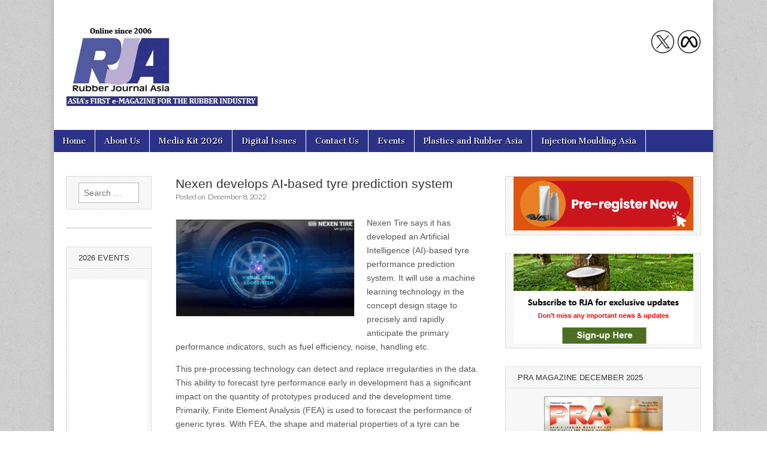

--- FILE ---
content_type: text/html; charset=UTF-8
request_url: https://rubberjournalasia.com/nexen-develops-ai-based-tyre-prediction-system/
body_size: 73553
content:
<!DOCTYPE html>
<html lang="en-US">
<head>
	
<!-- Google Tag Manager -->
<script>(function(w,d,s,l,i){w[l]=w[l]||[];w[l].push({'gtm.start':
new Date().getTime(),event:'gtm.js'});var f=d.getElementsByTagName(s)[0],
j=d.createElement(s),dl=l!='dataLayer'?'&l='+l:'';j.async=true;j.src=
'https://www.googletagmanager.com/gtm.js?id='+i+dl;f.parentNode.insertBefore(j,f);
})(window,document,'script','dataLayer','GTM-NBTBXVK');</script>
<!-- End Google Tag Manager -->	

<!-- Google tag (gtag.js) -->
<script async src="https://www.googletagmanager.com/gtag/js?id=G-1FV39DY5CW"></script>
<script>
  window.dataLayer = window.dataLayer || [];
  function gtag(){dataLayer.push(arguments);}
  gtag('js', new Date());

  gtag('config', 'G-1FV39DY5CW');
</script>	

<script type="text/javascript">

  var _gaq = _gaq || [];
  _gaq.push(['_setAccount', 'UA-34900352-1']);
  _gaq.push(['_trackPageview']);

  (function() {
    var ga = document.createElement('script'); ga.type = 'text/javascript'; ga.async = true;
    ga.src = ('https:' == document.location.protocol ? 'https://ssl' : 'http://www') + '.google-analytics.com/ga.js';
    var s = document.getElementsByTagName('script')[0]; s.parentNode.insertBefore(ga, s);
  })();

</script>

	<meta charset="UTF-8" />
	<meta name="viewport" content="width=device-width, initial-scale=1.0" />
	<link rel="profile" href="https://gmpg.org/xfn/11" />
	<link rel="pingback" href="https://rubberjournalasia.com/xmlrpc.php" />
	<meta name='robots' content='index, follow, max-image-preview:large, max-snippet:-1, max-video-preview:-1' />

<!-- Google Tag Manager for WordPress by gtm4wp.com -->
<script data-cfasync="false" data-pagespeed-no-defer>
	var gtm4wp_datalayer_name = "dataLayer";
	var dataLayer = dataLayer || [];
</script>
<!-- End Google Tag Manager for WordPress by gtm4wp.com -->
	<!-- This site is optimized with the Yoast SEO plugin v25.3.1 - https://yoast.com/wordpress/plugins/seo/ -->
	<title>Nexen develops AI-based tyre prediction system</title>
	<meta name="description" content="Nexen Tire says it has developed an Artificial Intelligence (AI)-based tyre performance prediction system. It will use a machine learning" />
	<link rel="canonical" href="https://rubberjournalasia.com/nexen-develops-ai-based-tyre-prediction-system/" />
	<meta property="og:locale" content="en_US" />
	<meta property="og:type" content="article" />
	<meta property="og:title" content="Nexen develops AI-based tyre prediction system" />
	<meta property="og:description" content="Nexen Tire says it has developed an Artificial Intelligence (AI)-based tyre performance prediction system. It will use a machine learning" />
	<meta property="og:url" content="https://rubberjournalasia.com/nexen-develops-ai-based-tyre-prediction-system/" />
	<meta property="og:site_name" content="Rubber Journal Asia -News on Rubber machinery , Manufacturers , Rubber chemical producers and Rubber processors" />
	<meta property="article:published_time" content="2022-12-08T08:25:08+00:00" />
	<meta property="article:modified_time" content="2022-12-08T08:25:53+00:00" />
	<meta property="og:image" content="https://rubberjournalasia.com/wp-content/uploads/2022/12/Nexen-Tire.jpg" />
	<meta name="author" content="admin" />
	<meta name="twitter:card" content="summary_large_image" />
	<meta name="twitter:creator" content="@RJA_online" />
	<meta name="twitter:site" content="@RJA_online" />
	<meta name="twitter:label1" content="Written by" />
	<meta name="twitter:data1" content="admin" />
	<meta name="twitter:label2" content="Est. reading time" />
	<meta name="twitter:data2" content="1 minute" />
	<script type="application/ld+json" class="yoast-schema-graph">{"@context":"https://schema.org","@graph":[{"@type":"WebPage","@id":"https://rubberjournalasia.com/nexen-develops-ai-based-tyre-prediction-system/","url":"https://rubberjournalasia.com/nexen-develops-ai-based-tyre-prediction-system/","name":"Nexen develops AI-based tyre prediction system","isPartOf":{"@id":"https://rubberjournalasia.com/#website"},"primaryImageOfPage":{"@id":"https://rubberjournalasia.com/nexen-develops-ai-based-tyre-prediction-system/#primaryimage"},"image":{"@id":"https://rubberjournalasia.com/nexen-develops-ai-based-tyre-prediction-system/#primaryimage"},"thumbnailUrl":"https://rubberjournalasia.com/wp-content/uploads/2022/12/Nexen-Tire.jpg","datePublished":"2022-12-08T08:25:08+00:00","dateModified":"2022-12-08T08:25:53+00:00","author":{"@id":"https://rubberjournalasia.com/#/schema/person/e8d75699d997a95fd2ec4144741044fd"},"description":"Nexen Tire says it has developed an Artificial Intelligence (AI)-based tyre performance prediction system. It will use a machine learning","breadcrumb":{"@id":"https://rubberjournalasia.com/nexen-develops-ai-based-tyre-prediction-system/#breadcrumb"},"inLanguage":"en-US","potentialAction":[{"@type":"ReadAction","target":["https://rubberjournalasia.com/nexen-develops-ai-based-tyre-prediction-system/"]}]},{"@type":"ImageObject","inLanguage":"en-US","@id":"https://rubberjournalasia.com/nexen-develops-ai-based-tyre-prediction-system/#primaryimage","url":"https://rubberjournalasia.com/wp-content/uploads/2022/12/Nexen-Tire.jpg","contentUrl":"https://rubberjournalasia.com/wp-content/uploads/2022/12/Nexen-Tire.jpg","width":369,"height":200},{"@type":"BreadcrumbList","@id":"https://rubberjournalasia.com/nexen-develops-ai-based-tyre-prediction-system/#breadcrumb","itemListElement":[{"@type":"ListItem","position":1,"name":"Home","item":"https://rubberjournalasia.com/"},{"@type":"ListItem","position":2,"name":"Nexen develops AI-based tyre prediction system"}]},{"@type":"WebSite","@id":"https://rubberjournalasia.com/#website","url":"https://rubberjournalasia.com/","name":"Rubber Journal Asia -News on Rubber machinery , Manufacturers , Rubber chemical producers and Rubber processors","description":"Asia&#039;s First E-Magazine for the Rubber Industry","potentialAction":[{"@type":"SearchAction","target":{"@type":"EntryPoint","urlTemplate":"https://rubberjournalasia.com/?s={search_term_string}"},"query-input":{"@type":"PropertyValueSpecification","valueRequired":true,"valueName":"search_term_string"}}],"inLanguage":"en-US"},{"@type":"Person","@id":"https://rubberjournalasia.com/#/schema/person/e8d75699d997a95fd2ec4144741044fd","name":"admin","url":"https://rubberjournalasia.com/author/admin/"}]}</script>
	<!-- / Yoast SEO plugin. -->


<link rel='dns-prefetch' href='//fonts.googleapis.com' />
<link rel="alternate" type="application/rss+xml" title="Rubber Journal Asia -News on  Rubber machinery ,  Manufacturers ,  Rubber chemical producers and  Rubber processors &raquo; Feed" href="https://rubberjournalasia.com/feed/" />
<link rel="alternate" type="application/rss+xml" title="Rubber Journal Asia -News on  Rubber machinery ,  Manufacturers ,  Rubber chemical producers and  Rubber processors &raquo; Comments Feed" href="https://rubberjournalasia.com/comments/feed/" />
<link rel="alternate" type="application/rss+xml" title="Rubber Journal Asia -News on  Rubber machinery ,  Manufacturers ,  Rubber chemical producers and  Rubber processors &raquo; Nexen develops AI-based tyre prediction system Comments Feed" href="https://rubberjournalasia.com/nexen-develops-ai-based-tyre-prediction-system/feed/" />
<script type="text/javascript">
/* <![CDATA[ */
window._wpemojiSettings = {"baseUrl":"https:\/\/s.w.org\/images\/core\/emoji\/15.0.3\/72x72\/","ext":".png","svgUrl":"https:\/\/s.w.org\/images\/core\/emoji\/15.0.3\/svg\/","svgExt":".svg","source":{"concatemoji":"https:\/\/rubberjournalasia.com\/wp-includes\/js\/wp-emoji-release.min.js?ver=4b4cfc8ebad79e089784c0d54223e06e"}};
/*! This file is auto-generated */
!function(i,n){var o,s,e;function c(e){try{var t={supportTests:e,timestamp:(new Date).valueOf()};sessionStorage.setItem(o,JSON.stringify(t))}catch(e){}}function p(e,t,n){e.clearRect(0,0,e.canvas.width,e.canvas.height),e.fillText(t,0,0);var t=new Uint32Array(e.getImageData(0,0,e.canvas.width,e.canvas.height).data),r=(e.clearRect(0,0,e.canvas.width,e.canvas.height),e.fillText(n,0,0),new Uint32Array(e.getImageData(0,0,e.canvas.width,e.canvas.height).data));return t.every(function(e,t){return e===r[t]})}function u(e,t,n){switch(t){case"flag":return n(e,"\ud83c\udff3\ufe0f\u200d\u26a7\ufe0f","\ud83c\udff3\ufe0f\u200b\u26a7\ufe0f")?!1:!n(e,"\ud83c\uddfa\ud83c\uddf3","\ud83c\uddfa\u200b\ud83c\uddf3")&&!n(e,"\ud83c\udff4\udb40\udc67\udb40\udc62\udb40\udc65\udb40\udc6e\udb40\udc67\udb40\udc7f","\ud83c\udff4\u200b\udb40\udc67\u200b\udb40\udc62\u200b\udb40\udc65\u200b\udb40\udc6e\u200b\udb40\udc67\u200b\udb40\udc7f");case"emoji":return!n(e,"\ud83d\udc26\u200d\u2b1b","\ud83d\udc26\u200b\u2b1b")}return!1}function f(e,t,n){var r="undefined"!=typeof WorkerGlobalScope&&self instanceof WorkerGlobalScope?new OffscreenCanvas(300,150):i.createElement("canvas"),a=r.getContext("2d",{willReadFrequently:!0}),o=(a.textBaseline="top",a.font="600 32px Arial",{});return e.forEach(function(e){o[e]=t(a,e,n)}),o}function t(e){var t=i.createElement("script");t.src=e,t.defer=!0,i.head.appendChild(t)}"undefined"!=typeof Promise&&(o="wpEmojiSettingsSupports",s=["flag","emoji"],n.supports={everything:!0,everythingExceptFlag:!0},e=new Promise(function(e){i.addEventListener("DOMContentLoaded",e,{once:!0})}),new Promise(function(t){var n=function(){try{var e=JSON.parse(sessionStorage.getItem(o));if("object"==typeof e&&"number"==typeof e.timestamp&&(new Date).valueOf()<e.timestamp+604800&&"object"==typeof e.supportTests)return e.supportTests}catch(e){}return null}();if(!n){if("undefined"!=typeof Worker&&"undefined"!=typeof OffscreenCanvas&&"undefined"!=typeof URL&&URL.createObjectURL&&"undefined"!=typeof Blob)try{var e="postMessage("+f.toString()+"("+[JSON.stringify(s),u.toString(),p.toString()].join(",")+"));",r=new Blob([e],{type:"text/javascript"}),a=new Worker(URL.createObjectURL(r),{name:"wpTestEmojiSupports"});return void(a.onmessage=function(e){c(n=e.data),a.terminate(),t(n)})}catch(e){}c(n=f(s,u,p))}t(n)}).then(function(e){for(var t in e)n.supports[t]=e[t],n.supports.everything=n.supports.everything&&n.supports[t],"flag"!==t&&(n.supports.everythingExceptFlag=n.supports.everythingExceptFlag&&n.supports[t]);n.supports.everythingExceptFlag=n.supports.everythingExceptFlag&&!n.supports.flag,n.DOMReady=!1,n.readyCallback=function(){n.DOMReady=!0}}).then(function(){return e}).then(function(){var e;n.supports.everything||(n.readyCallback(),(e=n.source||{}).concatemoji?t(e.concatemoji):e.wpemoji&&e.twemoji&&(t(e.twemoji),t(e.wpemoji)))}))}((window,document),window._wpemojiSettings);
/* ]]> */
</script>
<style id='wp-emoji-styles-inline-css' type='text/css'>

	img.wp-smiley, img.emoji {
		display: inline !important;
		border: none !important;
		box-shadow: none !important;
		height: 1em !important;
		width: 1em !important;
		margin: 0 0.07em !important;
		vertical-align: -0.1em !important;
		background: none !important;
		padding: 0 !important;
	}
</style>
<link rel='stylesheet' id='wp-block-library-css' href='https://rubberjournalasia.com/wp-includes/css/dist/block-library/style.min.css?ver=4b4cfc8ebad79e089784c0d54223e06e' type='text/css' media='all' />
<style id='classic-theme-styles-inline-css' type='text/css'>
/*! This file is auto-generated */
.wp-block-button__link{color:#fff;background-color:#32373c;border-radius:9999px;box-shadow:none;text-decoration:none;padding:calc(.667em + 2px) calc(1.333em + 2px);font-size:1.125em}.wp-block-file__button{background:#32373c;color:#fff;text-decoration:none}
</style>
<style id='global-styles-inline-css' type='text/css'>
:root{--wp--preset--aspect-ratio--square: 1;--wp--preset--aspect-ratio--4-3: 4/3;--wp--preset--aspect-ratio--3-4: 3/4;--wp--preset--aspect-ratio--3-2: 3/2;--wp--preset--aspect-ratio--2-3: 2/3;--wp--preset--aspect-ratio--16-9: 16/9;--wp--preset--aspect-ratio--9-16: 9/16;--wp--preset--color--black: #000000;--wp--preset--color--cyan-bluish-gray: #abb8c3;--wp--preset--color--white: #ffffff;--wp--preset--color--pale-pink: #f78da7;--wp--preset--color--vivid-red: #cf2e2e;--wp--preset--color--luminous-vivid-orange: #ff6900;--wp--preset--color--luminous-vivid-amber: #fcb900;--wp--preset--color--light-green-cyan: #7bdcb5;--wp--preset--color--vivid-green-cyan: #00d084;--wp--preset--color--pale-cyan-blue: #8ed1fc;--wp--preset--color--vivid-cyan-blue: #0693e3;--wp--preset--color--vivid-purple: #9b51e0;--wp--preset--gradient--vivid-cyan-blue-to-vivid-purple: linear-gradient(135deg,rgba(6,147,227,1) 0%,rgb(155,81,224) 100%);--wp--preset--gradient--light-green-cyan-to-vivid-green-cyan: linear-gradient(135deg,rgb(122,220,180) 0%,rgb(0,208,130) 100%);--wp--preset--gradient--luminous-vivid-amber-to-luminous-vivid-orange: linear-gradient(135deg,rgba(252,185,0,1) 0%,rgba(255,105,0,1) 100%);--wp--preset--gradient--luminous-vivid-orange-to-vivid-red: linear-gradient(135deg,rgba(255,105,0,1) 0%,rgb(207,46,46) 100%);--wp--preset--gradient--very-light-gray-to-cyan-bluish-gray: linear-gradient(135deg,rgb(238,238,238) 0%,rgb(169,184,195) 100%);--wp--preset--gradient--cool-to-warm-spectrum: linear-gradient(135deg,rgb(74,234,220) 0%,rgb(151,120,209) 20%,rgb(207,42,186) 40%,rgb(238,44,130) 60%,rgb(251,105,98) 80%,rgb(254,248,76) 100%);--wp--preset--gradient--blush-light-purple: linear-gradient(135deg,rgb(255,206,236) 0%,rgb(152,150,240) 100%);--wp--preset--gradient--blush-bordeaux: linear-gradient(135deg,rgb(254,205,165) 0%,rgb(254,45,45) 50%,rgb(107,0,62) 100%);--wp--preset--gradient--luminous-dusk: linear-gradient(135deg,rgb(255,203,112) 0%,rgb(199,81,192) 50%,rgb(65,88,208) 100%);--wp--preset--gradient--pale-ocean: linear-gradient(135deg,rgb(255,245,203) 0%,rgb(182,227,212) 50%,rgb(51,167,181) 100%);--wp--preset--gradient--electric-grass: linear-gradient(135deg,rgb(202,248,128) 0%,rgb(113,206,126) 100%);--wp--preset--gradient--midnight: linear-gradient(135deg,rgb(2,3,129) 0%,rgb(40,116,252) 100%);--wp--preset--font-size--small: 13px;--wp--preset--font-size--medium: 20px;--wp--preset--font-size--large: 36px;--wp--preset--font-size--x-large: 42px;--wp--preset--spacing--20: 0.44rem;--wp--preset--spacing--30: 0.67rem;--wp--preset--spacing--40: 1rem;--wp--preset--spacing--50: 1.5rem;--wp--preset--spacing--60: 2.25rem;--wp--preset--spacing--70: 3.38rem;--wp--preset--spacing--80: 5.06rem;--wp--preset--shadow--natural: 6px 6px 9px rgba(0, 0, 0, 0.2);--wp--preset--shadow--deep: 12px 12px 50px rgba(0, 0, 0, 0.4);--wp--preset--shadow--sharp: 6px 6px 0px rgba(0, 0, 0, 0.2);--wp--preset--shadow--outlined: 6px 6px 0px -3px rgba(255, 255, 255, 1), 6px 6px rgba(0, 0, 0, 1);--wp--preset--shadow--crisp: 6px 6px 0px rgba(0, 0, 0, 1);}:where(.is-layout-flex){gap: 0.5em;}:where(.is-layout-grid){gap: 0.5em;}body .is-layout-flex{display: flex;}.is-layout-flex{flex-wrap: wrap;align-items: center;}.is-layout-flex > :is(*, div){margin: 0;}body .is-layout-grid{display: grid;}.is-layout-grid > :is(*, div){margin: 0;}:where(.wp-block-columns.is-layout-flex){gap: 2em;}:where(.wp-block-columns.is-layout-grid){gap: 2em;}:where(.wp-block-post-template.is-layout-flex){gap: 1.25em;}:where(.wp-block-post-template.is-layout-grid){gap: 1.25em;}.has-black-color{color: var(--wp--preset--color--black) !important;}.has-cyan-bluish-gray-color{color: var(--wp--preset--color--cyan-bluish-gray) !important;}.has-white-color{color: var(--wp--preset--color--white) !important;}.has-pale-pink-color{color: var(--wp--preset--color--pale-pink) !important;}.has-vivid-red-color{color: var(--wp--preset--color--vivid-red) !important;}.has-luminous-vivid-orange-color{color: var(--wp--preset--color--luminous-vivid-orange) !important;}.has-luminous-vivid-amber-color{color: var(--wp--preset--color--luminous-vivid-amber) !important;}.has-light-green-cyan-color{color: var(--wp--preset--color--light-green-cyan) !important;}.has-vivid-green-cyan-color{color: var(--wp--preset--color--vivid-green-cyan) !important;}.has-pale-cyan-blue-color{color: var(--wp--preset--color--pale-cyan-blue) !important;}.has-vivid-cyan-blue-color{color: var(--wp--preset--color--vivid-cyan-blue) !important;}.has-vivid-purple-color{color: var(--wp--preset--color--vivid-purple) !important;}.has-black-background-color{background-color: var(--wp--preset--color--black) !important;}.has-cyan-bluish-gray-background-color{background-color: var(--wp--preset--color--cyan-bluish-gray) !important;}.has-white-background-color{background-color: var(--wp--preset--color--white) !important;}.has-pale-pink-background-color{background-color: var(--wp--preset--color--pale-pink) !important;}.has-vivid-red-background-color{background-color: var(--wp--preset--color--vivid-red) !important;}.has-luminous-vivid-orange-background-color{background-color: var(--wp--preset--color--luminous-vivid-orange) !important;}.has-luminous-vivid-amber-background-color{background-color: var(--wp--preset--color--luminous-vivid-amber) !important;}.has-light-green-cyan-background-color{background-color: var(--wp--preset--color--light-green-cyan) !important;}.has-vivid-green-cyan-background-color{background-color: var(--wp--preset--color--vivid-green-cyan) !important;}.has-pale-cyan-blue-background-color{background-color: var(--wp--preset--color--pale-cyan-blue) !important;}.has-vivid-cyan-blue-background-color{background-color: var(--wp--preset--color--vivid-cyan-blue) !important;}.has-vivid-purple-background-color{background-color: var(--wp--preset--color--vivid-purple) !important;}.has-black-border-color{border-color: var(--wp--preset--color--black) !important;}.has-cyan-bluish-gray-border-color{border-color: var(--wp--preset--color--cyan-bluish-gray) !important;}.has-white-border-color{border-color: var(--wp--preset--color--white) !important;}.has-pale-pink-border-color{border-color: var(--wp--preset--color--pale-pink) !important;}.has-vivid-red-border-color{border-color: var(--wp--preset--color--vivid-red) !important;}.has-luminous-vivid-orange-border-color{border-color: var(--wp--preset--color--luminous-vivid-orange) !important;}.has-luminous-vivid-amber-border-color{border-color: var(--wp--preset--color--luminous-vivid-amber) !important;}.has-light-green-cyan-border-color{border-color: var(--wp--preset--color--light-green-cyan) !important;}.has-vivid-green-cyan-border-color{border-color: var(--wp--preset--color--vivid-green-cyan) !important;}.has-pale-cyan-blue-border-color{border-color: var(--wp--preset--color--pale-cyan-blue) !important;}.has-vivid-cyan-blue-border-color{border-color: var(--wp--preset--color--vivid-cyan-blue) !important;}.has-vivid-purple-border-color{border-color: var(--wp--preset--color--vivid-purple) !important;}.has-vivid-cyan-blue-to-vivid-purple-gradient-background{background: var(--wp--preset--gradient--vivid-cyan-blue-to-vivid-purple) !important;}.has-light-green-cyan-to-vivid-green-cyan-gradient-background{background: var(--wp--preset--gradient--light-green-cyan-to-vivid-green-cyan) !important;}.has-luminous-vivid-amber-to-luminous-vivid-orange-gradient-background{background: var(--wp--preset--gradient--luminous-vivid-amber-to-luminous-vivid-orange) !important;}.has-luminous-vivid-orange-to-vivid-red-gradient-background{background: var(--wp--preset--gradient--luminous-vivid-orange-to-vivid-red) !important;}.has-very-light-gray-to-cyan-bluish-gray-gradient-background{background: var(--wp--preset--gradient--very-light-gray-to-cyan-bluish-gray) !important;}.has-cool-to-warm-spectrum-gradient-background{background: var(--wp--preset--gradient--cool-to-warm-spectrum) !important;}.has-blush-light-purple-gradient-background{background: var(--wp--preset--gradient--blush-light-purple) !important;}.has-blush-bordeaux-gradient-background{background: var(--wp--preset--gradient--blush-bordeaux) !important;}.has-luminous-dusk-gradient-background{background: var(--wp--preset--gradient--luminous-dusk) !important;}.has-pale-ocean-gradient-background{background: var(--wp--preset--gradient--pale-ocean) !important;}.has-electric-grass-gradient-background{background: var(--wp--preset--gradient--electric-grass) !important;}.has-midnight-gradient-background{background: var(--wp--preset--gradient--midnight) !important;}.has-small-font-size{font-size: var(--wp--preset--font-size--small) !important;}.has-medium-font-size{font-size: var(--wp--preset--font-size--medium) !important;}.has-large-font-size{font-size: var(--wp--preset--font-size--large) !important;}.has-x-large-font-size{font-size: var(--wp--preset--font-size--x-large) !important;}
:where(.wp-block-post-template.is-layout-flex){gap: 1.25em;}:where(.wp-block-post-template.is-layout-grid){gap: 1.25em;}
:where(.wp-block-columns.is-layout-flex){gap: 2em;}:where(.wp-block-columns.is-layout-grid){gap: 2em;}
:root :where(.wp-block-pullquote){font-size: 1.5em;line-height: 1.6;}
</style>
<link rel='stylesheet' id='google_fonts-css' href='//fonts.googleapis.com/css?family=Cantata+One|Lato:300,700' type='text/css' media='all' />
<link rel='stylesheet' id='theme_stylesheet-css' href='https://rubberjournalasia.com/wp-content/themes/magazine-basic/style.css?ver=4b4cfc8ebad79e089784c0d54223e06e' type='text/css' media='all' />
<link rel='stylesheet' id='font_awesome-css' href='https://rubberjournalasia.com/wp-content/themes/magazine-basic/library/css/font-awesome.css?ver=4.7.0' type='text/css' media='all' />
<script type="text/javascript" src="https://rubberjournalasia.com/wp-includes/js/jquery/jquery.min.js?ver=3.7.1" id="jquery-core-js"></script>
<script type="text/javascript" src="https://rubberjournalasia.com/wp-includes/js/jquery/jquery-migrate.min.js?ver=3.4.1" id="jquery-migrate-js"></script>
<link rel="https://api.w.org/" href="https://rubberjournalasia.com/wp-json/" /><link rel="alternate" title="JSON" type="application/json" href="https://rubberjournalasia.com/wp-json/wp/v2/posts/35046" /><link rel="EditURI" type="application/rsd+xml" title="RSD" href="https://rubberjournalasia.com/xmlrpc.php?rsd" />

<link rel='shortlink' href='https://rubberjournalasia.com/?p=35046' />
<link rel="alternate" title="oEmbed (JSON)" type="application/json+oembed" href="https://rubberjournalasia.com/wp-json/oembed/1.0/embed?url=https%3A%2F%2Frubberjournalasia.com%2Fnexen-develops-ai-based-tyre-prediction-system%2F" />
<link rel="alternate" title="oEmbed (XML)" type="text/xml+oembed" href="https://rubberjournalasia.com/wp-json/oembed/1.0/embed?url=https%3A%2F%2Frubberjournalasia.com%2Fnexen-develops-ai-based-tyre-prediction-system%2F&#038;format=xml" />
<!-- start Simple Custom CSS and JS -->
<script type="text/javascript">
/* Default comment here */ 

	  
 function myFunction(x) {
  if (x.matches) { // If media query matches
	window.onscroll = function(){
		var pos = window.pageYOffset;
		
		if(pos > 50){
				document.getElementById("drop-down-search").style.position = "fixed!important";
				document.getElementById("drop-down-search").style.display = "block!important";
				document.getElementById("drop-down-search").style.margin-top = "45px!important";
				document.getElementById("drop-down-search").style.width = "100%!important";
				document.getElementById("drop-down-search").style.z-index = "999!important";


				document.getElementById("mobile-menu").style.position = "fixed!important";
				document.getElementById("mobile-menu").style.z-index = "999!important";
		} else {
			document.getElementById("drop-down-search").style.display = "none!important";
		}    
	}
  }
	
}
  


var x = window.matchMedia("(max-width: 600px)")
myFunction(x) // Call listener function at run time
x.addListener(myFunction) // Attach listener function on state changes





</script>
<!-- end Simple Custom CSS and JS -->

<!-- Google Tag Manager for WordPress by gtm4wp.com -->
<!-- GTM Container placement set to footer -->
<script data-cfasync="false" data-pagespeed-no-defer>
	var dataLayer_content = {"pagePostType":"post","pagePostType2":"single-post","pageCategory":["technology"],"pageAttributes":["ai","nexen-tire"],"pagePostAuthor":"admin"};
	dataLayer.push( dataLayer_content );
</script>
<script data-cfasync="false" data-pagespeed-no-defer>
(function(w,d,s,l,i){w[l]=w[l]||[];w[l].push({'gtm.start':
new Date().getTime(),event:'gtm.js'});var f=d.getElementsByTagName(s)[0],
j=d.createElement(s),dl=l!='dataLayer'?'&l='+l:'';j.async=true;j.src=
'//www.googletagmanager.com/gtm.js?id='+i+dl;f.parentNode.insertBefore(j,f);
})(window,document,'script','dataLayer','GTM-5XCH2GB');
</script>
<!-- End Google Tag Manager for WordPress by gtm4wp.com --><style>
#site-title a,#site-description{color:#333 !important}
#page{background-color:#ffffff}
.entry-meta a,.entry-content a,.widget a{color:#3D97C2}
</style>
	<style type="text/css" id="custom-background-css">
body.custom-background { background-image: url("https://rubberjournalasia.com/wp-content/themes/magazine-basic/library/images/solid.png"); background-position: left top; background-size: auto; background-repeat: repeat; background-attachment: scroll; }
</style>
	<link rel="icon" href="https://rubberjournalasia.com/wp-content/uploads/2021/04/cropped-favicon-32x32.png" sizes="32x32" />
<link rel="icon" href="https://rubberjournalasia.com/wp-content/uploads/2021/04/cropped-favicon-192x192.png" sizes="192x192" />
<link rel="apple-touch-icon" href="https://rubberjournalasia.com/wp-content/uploads/2021/04/cropped-favicon-180x180.png" />
<meta name="msapplication-TileImage" content="https://rubberjournalasia.com/wp-content/uploads/2021/04/cropped-favicon-270x270.png" />
		<style type="text/css" id="wp-custom-css">
			/* .smooth_slider .smooth_nav a.smooth_slider_nav {
    padding: 2px 6px!important;
    margin: 3px!important;
    border: 1px solid #ccc!important;
    text-align: center!important;
    text-decoration: none!important;
    font-weight: normal!important;
    display: inline-block!important;
} */


.entry-title {
    font-size: 1.5em!important;
 
}

.menus {
    background: #2b3288!important;
}

@media only screen and (max-width: 600px) {
  #drop-down-search {
 
    display: block!important;
		margin-top:45px!important;
		position:fixed;
		width:100%!important;
		z-index:99!important;
		
}
	#mobile-menu {
		position:fixed;
		z-index:990!important;
	}
	
	.title-logo-wrapper.fl {
    margin-top: 80px;
	}
}		</style>
		<style id="sccss">/* Enter Your Custom CSS Here */
.visible-767{display: none;}

.contactform {width: 21.6em;}
.contactform input:not([type="submit"]) {width: 100%;}

#text-31 .textwidget {
    padding: 0px !important;
}
#text-31.widget, #text-50.widget {
    background: none;
	  border: none;
	  margin-top: 0px !important;
	  margin-bottom: 10px !important;
}

.smooth_slideri {background: #fff!important;}

.badge {
    width: 20%;
    position: relative;
    left: -140px;
    bottom: 21px;
}

.vcard .fn {
    display: none !important;
}

#text-44 {display:none;}
#text-42 {display:block;}

#text-45 {display:none;}
#text-29 {display:block;}

.page-id-31146 .entry-title {
    display: none !important;
}

#media_image-2 > img {border: 1px solid #999999;}
.header-widget {padding-bottom: 0px!important;}
.social-header {float:right; margin-bottom: 70px;}
.comment-respond {display: none;}

.grid {
    max-width: 1100px !important;
}

h1, h2, h3, h4, h5, h6 {
    font-family: Arial,Helvetica,sans-serif;
    font-weight: 400;
}

.post-category a {
    display: none;
}

.entry-title {
    font-size: 1.6em;
    margin: 0;
    line-height: 1.2;
}

.menus {
    background: #2B3288;
}

#site-description {display: none;}

ul {
    list-style-type: none;
}

.widget ul {
    padding: 0 20px 0 20px;
}

.more-link, #posts-pagination a, .form-submit input[type="submit"], .comment-reply-link {
    background: #2B3288;
}

#text-29 .textwidget {padding: 5px;}

#smooth_slider_1 {margin-bottom: 15px;}

#footer {
    background: #2B3288;
}

.copyright span.fr {
    display: none;
}

#text-43 {display: none;}
.contacts-mobile  {display: none;}
.visible-in-mobile  {display: none;}

.leaderboard-ad {width: 728px; height: 90px;}

#adbanner {display: none!important;}

@media (max-width: 767px){
	#text-31, #text-50, #text-47 {display: none;}
	.visible-767 {display: block!important;}
	body > div:nth-child(1) > div > a > img {
		width: 400px!important;
    height: 90px!important;
		margin: auto;
		display: block;
	}
	
	/*ADSENSE Hide in mobile*/
	#text-49 {display: none!important;}
	
	#adbanner {display: block;}
	
}

@media (max-width: 600px) {
	.social-header {float:left; margin-bottom: 0px;}
	#text-42 {display:none;}
  #text-44 {display:block;}
	
  #text-29 {display:none;}
  #text-45 {display:block;}	
	.leaderboard-ad  {width: 97%; height: auto;}
}

@media (max-width: 483px){
	#footer {height: auto;}
}


@media (max-width: 480px) {
	
	#text-27 {display: block;}
	#text-43 {display: block;}
	
	.header-widget {
    padding: 10px 20px;
    }
	.header-group {
    margin-bottom: 0px;
    }
	.page-id-6 .contacts-main {display: block;}
	.contacts-main {display: none;}
	.contacts-mobile {display: block;}
	.invisible-in-mobile {display: none;}	
	.visible-in-mobile {display: block;}
	#text-42 {display:none;}
  #text-44 {display:block;}	
	
  #text-29 {display:none;}
  #text-45 {display:block;}		
	.leaderboard-ad  {width: 97%; height: auto;}
}

@media only screen and (max-width: 433px){
	.badge {
position: absolute;
    left: 222px;
    bottom: 95px;
}
}

@media only screen and (max-width: 359px){
	.badge {
		left: 212px;
    bottom: 95px;
}
}</style>
	
</head>




<body data-rsssl=1 class="post-template-default single single-post postid-35046 single-format-standard custom-background">
	
<!-- Google Tag Manager (noscript) -->
<noscript><iframe src="https://www.googletagmanager.com/ns.html?id=GTM-NBTBXVK"
height="0" width="0" style="display:none;visibility:hidden"></iframe></noscript>
<!-- End Google Tag Manager (noscript) -->	
<!--
<div style="background-color: transparent; padding-top: 10px; margin-bottom: 20px;">
<div class="leaderboard-ad" style="margin: 0 auto;">
  <a  href="https://barwell.com/products/eco-nx-smart-preformers/" target="_blank" rel="sponsored">
    <img src="https://rubberjournalasia.com/wp-content/uploads/2022/01/Barwell_jan18-2022.gif" onclick="_gaq.push(['_trackEvent', 'Banner Ads', 'Common', 'Barwell leaderboard ad']);" alt="Barwell leaderboard" title="Barwell leaderboard" style="width: 100%; height: 100px;"/>
  </a>
</div>
</div>
-->
	
	<div id="page" class="grid  ">	
		
		<header id="header" class="row" role="banner">
			<div class="c12">
				<div id="mobile-menu">
					<a href="#" class="left-menu"><i class="fa fa-reorder"></i></a>
					<a href="#"><i class="fa fa-search"></i></a>
				</div>
				<div id="drop-down-search"><form role="search" method="get" class="search-form" action="https://rubberjournalasia.com/">
				<label>
					<span class="screen-reader-text">Search for:</span>
					<input type="search" class="search-field" placeholder="Search &hellip;" value="" name="s" />
				</label>
				<input type="submit" class="search-submit" value="Search" />
			</form></div>

								<div class="title-logo-wrapper fl">
											<a href="https://rubberjournalasia.com" title="Rubber Journal Asia -News on  Rubber machinery ,  Manufacturers ,  Rubber chemical producers and  Rubber processors" id="site-logo"  rel="home"><img src="https://rubberjournalasia.com/wp-content/uploads/2017/01/RJA-LOGO.jpg" alt="Rubber Journal Asia -News on  Rubber machinery ,  Manufacturers ,  Rubber chemical producers and  Rubber processors" /></a>

										<div class="header-group">
												<div id="site-title" class="remove"><a href="https://rubberjournalasia.com" title="Rubber Journal Asia -News on  Rubber machinery ,  Manufacturers ,  Rubber chemical producers and  Rubber processors" rel="home">Rubber Journal Asia -News on  Rubber machinery ,  Manufacturers ,  Rubber chemical producers and  Rubber processors</a></div>
						<div id="site-description">Asia&#039;s First E-Magazine for the Rubber Industry</div>					</div>
				</div>

									<div id="header-widgets" class="fl">
						<aside id="custom_html-2" class="widget_text header-widget widget_custom_html"><div class="textwidget custom-html-widget"><div class="social-header" style="margin-top:20px;">
<a href="https://twitter.com/RJA_online" target="_blank" rel="noopener"> <img src="https://rubberjournalasia.com/wp-content/uploads/2024/02/twitter.png" title="Visit us on Twitter" alt="RJA Twitter" style="width: 40px; height: 40px;"/></a>
<a href="https://www.facebook.com/rubberjournal.asia/" target="_blank" rel="noopener"> <img src="https://rubberjournalasia.com/wp-content/uploads/2024/02/meta.png" title="Visit us on Meta" alt="RJA Meta" style="width: 40px; height: 40px;"/></a>
</div>								
		</div></aside><aside id="custom_html-3" class="widget_text header-widget widget_custom_html"><div class="textwidget custom-html-widget"><!-- <a href="https://rubberjournalasia.com/" target="_blank" rel="nofollow noopener"><img src="https://rubberjournalasia.com/wp-content/uploads/2025/12/banner_RJA.jpg"  onclick="_gaq.push(['_trackEvent', 'Banner Ads', 'Common',']);" border="1"  class="header-468" width="500" height="71"  alt="Holiday ad " title="Holiday ad" style="border:1px solid #899599; margin-top:2px; margin-bottom:5px; float:left;"/></a> --></div></aside>					</div>
					
				<div id="nav-wrapper">
					<div class="nav-content">
						<nav id="site-navigation" class="menus clearfix" role="navigation">
							<h3 class="screen-reader-text">Main menu</h3>
							<a class="screen-reader-text" href="#primary" title="Skip to content">Skip to content</a>
							<div id="main-menu" class="menu-sections-container"><ul id="menu-sections" class="menu"><li id="menu-item-5550" class="menu-item menu-item-type-custom menu-item-object-custom menu-item-home menu-item-5550"><a href="https://rubberjournalasia.com/">Home</a>
<li id="menu-item-37802" class="menu-item menu-item-type-post_type menu-item-object-page menu-item-37802"><a href="https://rubberjournalasia.com/about-us2/">About Us</a>
<li id="menu-item-33833" class="menu-item menu-item-type-post_type menu-item-object-page menu-item-33833"><a href="https://rubberjournalasia.com/media-kit-2026/">Media Kit 2026</a>
<li id="menu-item-37807" class="menu-item menu-item-type-post_type menu-item-object-page menu-item-37807"><a href="https://rubberjournalasia.com/digital-issues2/">Digital Issues</a>
<li id="menu-item-5678" class="menu-item menu-item-type-post_type menu-item-object-page menu-item-5678"><a href="https://rubberjournalasia.com/contact-us-rja-asias-first-e-magazine-for-the-rubber-industry/">Contact Us</a>
<li id="menu-item-37794" class="menu-item menu-item-type-post_type menu-item-object-page menu-item-37794"><a href="https://rubberjournalasia.com/events2/">Events</a>
<li id="menu-item-5556" class="menu-item menu-item-type-custom menu-item-object-custom menu-item-5556"><a href="http://www.plasticsandrubberasia.com/">Plastics and Rubber Asia</a>
<li id="menu-item-5557" class="menu-item menu-item-type-custom menu-item-object-custom menu-item-5557"><a href="http://plasticsandrubberasia.com/IMA.html">Injection Moulding Asia</a>
</ul></div>						</nav><!-- #site-navigation -->

											</div>
				</div>

			</div><!-- .c12 -->
		</header><!-- #header.row -->

		<div id="main" class="row">
	<div id="primary" class="c6 push2" role="main">
			<article id="post-35046" class="post-35046 post type-post status-publish format-standard hentry category-technology tag-ai tag-nexen-tire">

	    <header>
                <div class="post-category"><a href="https://rubberjournalasia.com/category/technology/" rel="category tag">Technology</a></div>
            <h1 class="entry-title">Nexen develops AI-based tyre prediction system</h1>
    <div class="entry-meta">
        Posted on <span class="vcard author"><span class="fn"><a href="https://rubberjournalasia.com/author/admin/" title="Posts by admin" rel="author">admin</a></span></span>&nbsp;<time class="published" datetime="2022-12-08">December 8, 2022</time>&nbsp;&nbsp;    </div>
</header>

	    <div class="entry-content">
		    <p class="font8"><img fetchpriority="high" decoding="async" class="alignleft wp-image-35047" src="https://rubberjournalasia.com/wp-content/uploads/2022/12/Nexen-Tire.jpg" alt="" width="299" height="170" /></p>
<p>Nexen Tire says it has developed an Artificial Intelligence (AI)-based tyre performance prediction system. It will use a machine learning technology in the concept design stage to precisely and rapidly anticipate the primary performance indicators, such as fuel efficiency, noise, handling etc.</p>
<p>This pre-processing technology can detect and replace irregularities in the data. This ability to forecast tyre performance early in development has a significant impact on the quantity of prototypes produced and the development time. Primarily, Finite Element Analysis (FEA) is used to forecast the performance of generic tyres. With FEA, the shape and material properties of a tyre can be modelled as a virtual 3D tyre and the mechanical properties of a product can be confirmed through numerical calculation. FEA takes a long time to calculate figures, therefore developers quickly analyse performance at the concept design stage, which is inefficient.</p>
<p>Nexen adds it has been consistently working on establishing a virtual product development system. With the newly developed tyre performance prediction system using AI, this will allow faster and more accurate tyre design and performance improvement during the pre-production process.</p>
<p>&#8220;We aim to finalise the development of the virtual bran loop system, a tyre development system based on our own virtual design technology and apply it to OE goods,&#8221; said Seong Rae Kim, Research of the Nexen univerCITY, Nexen&#8217;s central R&amp;D Institute.</p>
<p>He adds, &#8220;Through combined industry-academic research, we intend to increase talent training and R&amp;D skills.&#8221;</p>
<p>Professor Seoung Bum Kim of Korea University and Professor Ki Chun Lee of Hanyang University collaborated on the newly created tyre performance prediction system using AI.</p>
<div style="visibility: hidden; position: absolute; margin-top: -100px;"><a href="https://twitter.com/RJA_online">RJA Twitter</a><br />
<a href="https://rubberjournalasia.com/">Home</a><br />
<img decoding="async" src="https://rubberjournalasia.com/wp-content/uploads/2017/01/RJA-LOGO.jpg" alt=" Rubber Journal Asia" /></div>
	    </div><!-- .entry-content -->

	        <footer class="entry">
	    <p class="tags">Tags: <a href="https://rubberjournalasia.com/tag/ai/" rel="tag">AI</a> <a href="https://rubberjournalasia.com/tag/nexen-tire/" rel="tag">nexen tire</a></p>	</footer><!-- .entry -->
	
	</article><!-- #post-35046 -->
			<div id="posts-pagination">
				<h3 class="screen-reader-text">Post navigation</h3>
				<div class="previous fl"><a href="https://rubberjournalasia.com/pirelli-opens-digital-solutions-centre-in-italy/" rel="prev">&larr; Pirelli opens digital solutions centre in Italy</a></div>
				<div class="next fr"><a href="https://rubberjournalasia.com/continental-acquires-3rd-conveyor-belt-specialist-in-sweden/" rel="next">Continental acquires 3rd conveyor belt specialist in Sweden &rarr;</a></div>
			</div><!-- #posts-pagination -->

			
<div id="comments" class="comments-area">

	
	
	
</div><!-- #comments .comments-area -->
			</div><!-- #primary -->

	<div id="secondary" class="c2 pull6" role="complementary">
		<aside id="search-2" class="widget widget_search"><form role="search" method="get" class="search-form" action="https://rubberjournalasia.com/">
				<label>
					<span class="screen-reader-text">Search for:</span>
					<input type="search" class="search-field" placeholder="Search &hellip;" value="" name="s" />
				</label>
				<input type="submit" class="search-submit" value="Search" />
			</form></aside><aside id="text-44" class="widget widget_text"><h3 class="widget-title">Automotive</h3>			<div class="textwidget"><div id="sideposts-3" class="side-widget widget_sideposts">
<ul>
<li class="spli"><span class="sideposts-title"><a href="https://rubberjournalasia.com/bridgestone-launches-55-recycled-material-tyre/">Bridgestone launches 55% recycled material tyre</a></span><br />
<img loading="lazy" decoding="async" class="alignleft" title="ZC Rubber features latest tyres for EVs" src="https://rubberjournalasia.com/wp-content/uploads/2024/09/Bridgestone.jpg" alt="ZC Rubber features latest tyres for EVs" width="75" height="51" />Bridgestone has introduced Potenza Sport, the company’s&#8230;</li>
<li class="spli"><span class="sideposts-title"><a href="https://rubberjournalasia.com/zc-rubber-features-latest-tyres-for-evs/">ZC Rubber features latest tyres for EVs</a></span><br />
<img loading="lazy" decoding="async" class="alignleft" title="ZC Rubber features latest tyres for EVs" src="https://rubberjournalasia.com/wp-content/uploads/2024/06/ZC-Rubber.jpg" alt="ZC Rubber features latest tyres for EVs" width="75" height="51" />Chinese tyre firm ZC Rubber says it is poised to make a&#8230;</li>
<li class="spli"><span class="sideposts-title"><a href="https://rubberjournalasia.com/hyundai-motor-and-kia-develop-snow-chain-tyre-technology/">Hyundai Motor and Kia develop snow-chain tyre technology</a></span><br />
<img loading="lazy" decoding="async" class="alignleft" title="Marangoni claims Ringtread tyre with Class A energy savings" src="https://rubberjournalasia.com/wp-content/uploads/2023/12/snow-chain-tyre-technology.jpg" alt="Hyundai Motor and Kia develop snow-chain tyre technology" width="75" height="51" />Hyundai Motor Company and Kia Corporation have unveiled&#8230;</li>
<li class="spli"><span class="sideposts-title"><a href="https://rubberjournalasia.com/bridgestone-to-launch-battlax-hypersport-s23-motorcycle-tyres-in-2024/">Bridgestone to launch Battlax Hypersport S23 motorcycle tyres in 2024</a></span><br />
<img loading="lazy" decoding="async" class="alignleft" title="Marangoni claims Ringtread tyre with Class A energy savings" src="https://rubberjournalasia.com/wp-content/uploads/2023/10/tire-1-160x166.jpg" alt="Bridgestone to launch Battlax Hypersport S23 motorcycle tyres in 2024" width="75" height="51" />Tyre maker Bridgestone Corporation recently announced that the launch&#8230;</li>
<li class="spli"><span class="sideposts-title"><a href="https://rubberjournalasia.com/goodyears-cobra-all-seasons-tyre-with-soybean-tread/">Goodyear’s Cobra all-seasons tyre with soybean tread</a></span><br />
<img loading="lazy" decoding="async" class="alignleft" title="Marangoni claims Ringtread tyre with Class A energy savings" src="https://rubberjournalasia.com/wp-content/uploads/2023/08/tyres.jpg" alt="Goodyear’s Cobra all-seasons tyre with soybean tread" width="75" height="51" />US-based tyre maker Goodyear Tire &amp; Rubber Company has introduced the Cooper Cobra Instinct&#8230;</li>
<li class="spli"><span class="sideposts-title"><a href="https://rubberjournalasia.com/marangoni-claims-ringtread-tyre-with-class-a-energy-savings/">Marangoni claims Ringtread tyre with Class A energy savings</a></span><br />
<img loading="lazy" decoding="async" class="alignleft" title="Marangoni claims Ringtread tyre with Class A energy savings" src="https://rubberjournalasia.com/wp-content/uploads/2023/06/tyre.jpg" alt="Marangoni claims Ringtread tyre with Class A energy savings" width="75" height="51" />Tyre maker Marangoni says that it has manufactured a Ringtread tyre&#8230;</li>
<li class="spli"><span class="sideposts-title"><a href="https://rubberjournalasia.com/goodyear-introduces-real-time-tyre-intelligence-at-le-mans/">Goodyear introduces real-time tyre intelligence at Le Mans</a></span><br />
<img loading="lazy" decoding="async" class="alignleft" title="Goodyear introduces real-time tyre intelligence at Le Mans" src="https://rubberjournalasia.com/wp-content/uploads/2023/06/Garage-56.jpg" alt="Bridgestone Turanza EV tyre for EVs makes its debut" width="75" height="51" />Goodyear Tire &amp; Rubber Company has introduced racing tyres with the first real-time&#8230;</li>
</ul>
</div>
</div>
		</aside><aside id="text-49" class="widget widget_text">			<div class="textwidget"></div>
		</aside><aside id="text-29" class="widget widget_text"><h3 class="widget-title">2026 Events</h3>			<div class="textwidget"><marquee bgcolor="#ffffff" scrollamount="2" direction="up" loop="true" style="font-size:8pt; font-family: Verdana" width="130" height="300"> <center> <font color="#003366"><br/><br/>


<strong>2026 Events</strong>
<br/><br/>

<strong>21-23 January 2026</strong><br/>Automotive World<br/>Tokyo Big Sight, Japan<br/><a href="https://www.automotiveworld.jp/tokyo/en-gb.html" target="_blank" rel="noopener">www.automotiveworld.jp</a><br/>
<br/><br/>

<strong>5-7 February 2026</strong><br/>ACMA Automechanika<br/>New Delhi, India<br/><a href="https://acma-automechanika-newdelhi.in.messefrankfurt.com/newdelhi/en.html" target="_blank" rel="noopener">www.acma-automechanika-newdelhi</a><br/>
<br/><br/>

<strong>2-5 March 2026</strong><br/>Tires & Rubber<br/>Moscow, Russia<br/><a href="https://www.rubber-expo.ru/en/" target="_blank" rel="noopener">www.rubber-expo.ru</a><br/>
<br/><br/>

<strong>3-5 March 2026</strong><br/>Tire Technology Expo<br/>Hannover, Germany<br/><a href="https://www.tiretechnology-expo.com/en/" target="_blank" rel="noopener">www.tiretechnology-expo.com</a><br/>
<br/><br/>

<strong>7-10 April 2026</strong><br/>India Rubber Expo (IRE)<br/>New Delhi, India<br/><a href="https://www.indiarubberexpo.in/" target="_blank" rel="noopener">www.indiarubberexpo.in</a><br/>
<br/><br/>

<strong>20-24 April 2026</strong><br/>Hannover Messe<br/>Hannover, Germany<br/><a href="https://www.hannovermesse.de/en/" target="_blank" rel="noopener">www.hannovermesse.de</a><br/>
<br/><br/>

<strong>21-24 April 2026</strong><br/>Chinaplas<br/>Shanghai, China<br/><a href="https://www.chinaplasonline.com/" target="_blank" rel="noopener">www.chinaplasonline.com</a><br/>
<br/><br/>

<strong>24 April – 3 May 2026</strong><br/>Auto China 2026 Beijing International Automotive Exhibition<br/>Beijing, China <br/><a href="https://www.adsale.com.hk/AutoChina/AUTO/idx/eng" target="_blank" rel="noopener">www.adsale.com.hk</a><br/>
<br/><br/>

<strong>13-15 May 2026</strong><br/>Tyrexpo Asia<br/>BITEC, Thailand <br/><a href="http://tyrexpoasia.com/" target="_blank" rel="noopener">www.tyrexpoasia.com</a><br/>
<br/><br/>

<strong>13-16 May 2026</strong><br/>Plastics & Rubber Thailand<br/>BITEC, Bangkok, Thailand <br/><a href="https://www.plasticsrubberthailand.com/2026/en/index.asp" target="_blank" rel="noopener">www.plasticsrubberthailand.com</a><br/>
<br/><br/>

<strong>20-22 May 2026</strong><br/>INAPA 2026<br/>JIExpo Kemayoran, Jakarta, Indonesia<br/><a href="https://inapa-exhibition.net/" target="_blank" rel="noopener">www.inapa-exhibition.net</a><br/>
<br/><br/>

<strong>20-22 May 2026</strong><br/>BusTruck Southeast Asia 2026<br/>Jakarta International Expo (JIExpo), Indonesia<br/><a href="https://www.iibt-exhibition.net/" target="_blank" rel="noopener">www.iibt-exhibition.net</a><br/>
<br/><br/>

<strong>20-22 May 2026</strong><br/>Tyre & Rubber Indonesia<br/>JIExpo Kemayoran, Jakarta, Indonesia<br/><a href="https://www.tyre-indonesia.net/" target="_blank" rel="noopener">www.tyre-indonesia.net</a><br/>
<br/><br/>

<strong>5-7 June 2026</strong><br/>Truck, Trailer & Tyre Expo<br/>Gandhinagar, India<br/><a href="http://trucktrailerntyreexpo.com/" target="_blank" rel="noopener">www.trucktrailerntyreexpo.com</a><br/>
<br/><br/>

<strong>9-11 June 2026</strong><br/>The Tire Cologne<br/>Cologne, Germany<br/><a href="https://www.thetire-cologne.com/" target="_blank" rel="noopener">www.thetire-cologne.com</a><br/>
<br/><br/>

<strong>10-12 June 2026</strong><br/>Rubber & Tyre Vietnam Expo<br/>Rubber & Tyre Vietnam Expo<br/><a href="https://www.rubber-tyre.com.vn/" target="_blank" rel="noopener">www.rubber-tyre.com.vn</a><br/>
<br/><br/>

<strong>17-20 June 2026</strong><br/>Automotive Manufacturing<br/>BITEC, Bangkok<br/><a href="https://www.automanexpo.com/" target="_blank" rel="noopener">www.automanexpo.com</a><br/>
<br/><br/>

<strong>8-11 July, 2026</strong><br/>China International Tire & Wheel (Qingdao) Exhibition<br/>Qingdao, China<br/><a href="http://en.tyrexpoasia.cn/" target="_blank" rel="noopener">www.en.tyrexpoasia.cn</a><br/>
<br/><br/>

<strong>23-25 July 2026</strong><br/>Auto Parts & Vehicles Expo Philippines (APVE)<br/>World Trade Center Metro Manila, Philippines<br/><a href="https://www.apvexpo.com/" target="_blank" rel="noopener">www.apvexpo.com</a><br/>
<br/><br/>

<strong>2-4 September 2026</strong><br/>China International Tire Expo<br/>Shanghai, China<br/><a href="http://www.citexpo.com.cn/en/" target="_blank" rel="noopener">www.citexpo.com.cn</a><br/>
<br/><br/>

<strong>8-10 September 2026</strong><br/>International Rubber Glove Conference & Exhibition (IRGCE)<br/>Kuala Lumpur Convention Centre, Malaysia<br/><a href="https://irgce.com.my/" target="_blank" rel="noopener">www.irgce.com.my</a><br/>
<br/><br/>

<strong>15-17 September 2026</strong><br/>RubberTech China<br/>Shanghai New International Expo Centre<br/><a href="http://en.rubbertech-expo.com/" target="_blank" rel="noopener">www.en.rubbertech-expo.com</a><br/>
<br/><br/>

<strong>25-27 November 2025</strong><br/>Automotive World Nagoya<br/>Aichi Sky Expo, Japan<br/><a href="https://www.automotiveworld-nagoya.jp/en-gb.html?co=ml0928_l_en" target="_blank" rel="noopener">www.automotiveworld-nagoya.jp</a><br/>
<br/><br/>

<strong>27-29 October 2026</strong><br/>Automotive World China (AWC)<br/>Shenzhen World Exhibition & Convention Center<br/><a href="https://www.automotiveworld.cn/" target="_blank" rel="noopener">www.automotiveworld.cn</a><br/>
<br/><br/>

<strong>27-30 November, 2026</strong><br/>Auto Tech 2026<br/>Guangzhou, China<br/><a href="https://china-autotech.com/" target="_blank" rel="noopener">www.china-autotech.com</a><br/>
<br/><br/>

<strong>2-5 December 2026</strong><br/>Automechanika Shanghai<br/>Shanghai, China<br/><a href="https://automechanika-shanghai.hk.messefrankfurt.com/shanghai/en.html" target="_blank" rel="noopener">www.automechanika-shanghai.hk</a><br/>
<br/><br/>

</font></center></marquee>
<br/></div>
		</aside><aside id="nav_menu-4" class="widget widget_nav_menu"><h3 class="widget-title">Categories</h3><div class="menu-categories-container"><ul id="menu-categories" class="menu"><li id="menu-item-5578" class="menu-item menu-item-type-taxonomy menu-item-object-category menu-item-5578"><a href="https://rubberjournalasia.com/category/top-news/">Top News</a></li>
<li id="menu-item-5582" class="menu-item menu-item-type-taxonomy menu-item-object-category menu-item-5582"><a href="https://rubberjournalasia.com/category/industry-news/">Industry News</a></li>
<li id="menu-item-5575" class="menu-item menu-item-type-taxonomy menu-item-object-category menu-item-5575"><a href="https://rubberjournalasia.com/category/investments/">Investments</a></li>
<li id="menu-item-5576" class="menu-item menu-item-type-taxonomy menu-item-object-category current-post-ancestor current-menu-parent current-post-parent menu-item-5576"><a href="https://rubberjournalasia.com/category/technology/">Technology</a></li>
<li id="menu-item-5574" class="menu-item menu-item-type-taxonomy menu-item-object-category menu-item-5574"><a href="https://rubberjournalasia.com/category/pan-asia/">Pan-Asia</a></li>
<li id="menu-item-5577" class="menu-item menu-item-type-taxonomy menu-item-object-category menu-item-5577"><a href="https://rubberjournalasia.com/category/world-news/">World News</a></li>
<li id="menu-item-35393" class="menu-item menu-item-type-taxonomy menu-item-object-category menu-item-35393"><a href="https://rubberjournalasia.com/category/sponsored/">Sponsored</a></li>
</ul></div></aside><aside id="archives-3" class="widget widget_archive"><h3 class="widget-title">Archives</h3>		<label class="screen-reader-text" for="archives-dropdown-3">Archives</label>
		<select id="archives-dropdown-3" name="archive-dropdown">
			
			<option value="">Select Month</option>
				<option value='https://rubberjournalasia.com/2026/01/'> January 2026 </option>
	<option value='https://rubberjournalasia.com/2025/12/'> December 2025 </option>
	<option value='https://rubberjournalasia.com/2025/11/'> November 2025 </option>
	<option value='https://rubberjournalasia.com/2025/10/'> October 2025 </option>
	<option value='https://rubberjournalasia.com/2025/09/'> September 2025 </option>
	<option value='https://rubberjournalasia.com/2025/08/'> August 2025 </option>
	<option value='https://rubberjournalasia.com/2025/07/'> July 2025 </option>
	<option value='https://rubberjournalasia.com/2025/06/'> June 2025 </option>
	<option value='https://rubberjournalasia.com/2025/05/'> May 2025 </option>
	<option value='https://rubberjournalasia.com/2025/04/'> April 2025 </option>
	<option value='https://rubberjournalasia.com/2025/03/'> March 2025 </option>
	<option value='https://rubberjournalasia.com/2025/02/'> February 2025 </option>
	<option value='https://rubberjournalasia.com/2025/01/'> January 2025 </option>
	<option value='https://rubberjournalasia.com/2024/12/'> December 2024 </option>
	<option value='https://rubberjournalasia.com/2024/11/'> November 2024 </option>
	<option value='https://rubberjournalasia.com/2024/10/'> October 2024 </option>
	<option value='https://rubberjournalasia.com/2024/09/'> September 2024 </option>
	<option value='https://rubberjournalasia.com/2024/08/'> August 2024 </option>
	<option value='https://rubberjournalasia.com/2024/07/'> July 2024 </option>
	<option value='https://rubberjournalasia.com/2024/06/'> June 2024 </option>
	<option value='https://rubberjournalasia.com/2024/05/'> May 2024 </option>
	<option value='https://rubberjournalasia.com/2024/04/'> April 2024 </option>
	<option value='https://rubberjournalasia.com/2024/03/'> March 2024 </option>
	<option value='https://rubberjournalasia.com/2024/02/'> February 2024 </option>
	<option value='https://rubberjournalasia.com/2024/01/'> January 2024 </option>
	<option value='https://rubberjournalasia.com/2023/12/'> December 2023 </option>
	<option value='https://rubberjournalasia.com/2023/11/'> November 2023 </option>
	<option value='https://rubberjournalasia.com/2023/10/'> October 2023 </option>
	<option value='https://rubberjournalasia.com/2023/09/'> September 2023 </option>
	<option value='https://rubberjournalasia.com/2023/08/'> August 2023 </option>
	<option value='https://rubberjournalasia.com/2023/07/'> July 2023 </option>
	<option value='https://rubberjournalasia.com/2023/06/'> June 2023 </option>
	<option value='https://rubberjournalasia.com/2023/05/'> May 2023 </option>
	<option value='https://rubberjournalasia.com/2023/04/'> April 2023 </option>
	<option value='https://rubberjournalasia.com/2023/03/'> March 2023 </option>
	<option value='https://rubberjournalasia.com/2023/02/'> February 2023 </option>
	<option value='https://rubberjournalasia.com/2023/01/'> January 2023 </option>
	<option value='https://rubberjournalasia.com/2022/12/'> December 2022 </option>
	<option value='https://rubberjournalasia.com/2022/11/'> November 2022 </option>
	<option value='https://rubberjournalasia.com/2022/10/'> October 2022 </option>
	<option value='https://rubberjournalasia.com/2022/09/'> September 2022 </option>
	<option value='https://rubberjournalasia.com/2022/08/'> August 2022 </option>
	<option value='https://rubberjournalasia.com/2022/07/'> July 2022 </option>
	<option value='https://rubberjournalasia.com/2022/06/'> June 2022 </option>
	<option value='https://rubberjournalasia.com/2022/05/'> May 2022 </option>
	<option value='https://rubberjournalasia.com/2022/04/'> April 2022 </option>
	<option value='https://rubberjournalasia.com/2022/03/'> March 2022 </option>
	<option value='https://rubberjournalasia.com/2022/02/'> February 2022 </option>
	<option value='https://rubberjournalasia.com/2022/01/'> January 2022 </option>
	<option value='https://rubberjournalasia.com/2021/12/'> December 2021 </option>
	<option value='https://rubberjournalasia.com/2021/11/'> November 2021 </option>
	<option value='https://rubberjournalasia.com/2021/10/'> October 2021 </option>
	<option value='https://rubberjournalasia.com/2021/09/'> September 2021 </option>
	<option value='https://rubberjournalasia.com/2021/08/'> August 2021 </option>
	<option value='https://rubberjournalasia.com/2021/07/'> July 2021 </option>
	<option value='https://rubberjournalasia.com/2021/06/'> June 2021 </option>
	<option value='https://rubberjournalasia.com/2021/05/'> May 2021 </option>
	<option value='https://rubberjournalasia.com/2021/04/'> April 2021 </option>
	<option value='https://rubberjournalasia.com/2021/03/'> March 2021 </option>
	<option value='https://rubberjournalasia.com/2021/02/'> February 2021 </option>
	<option value='https://rubberjournalasia.com/2021/01/'> January 2021 </option>
	<option value='https://rubberjournalasia.com/2020/12/'> December 2020 </option>
	<option value='https://rubberjournalasia.com/2020/11/'> November 2020 </option>
	<option value='https://rubberjournalasia.com/2020/10/'> October 2020 </option>
	<option value='https://rubberjournalasia.com/2020/09/'> September 2020 </option>
	<option value='https://rubberjournalasia.com/2020/08/'> August 2020 </option>
	<option value='https://rubberjournalasia.com/2020/07/'> July 2020 </option>
	<option value='https://rubberjournalasia.com/2020/06/'> June 2020 </option>
	<option value='https://rubberjournalasia.com/2020/05/'> May 2020 </option>
	<option value='https://rubberjournalasia.com/2020/04/'> April 2020 </option>
	<option value='https://rubberjournalasia.com/2020/03/'> March 2020 </option>
	<option value='https://rubberjournalasia.com/2020/02/'> February 2020 </option>
	<option value='https://rubberjournalasia.com/2020/01/'> January 2020 </option>
	<option value='https://rubberjournalasia.com/2019/12/'> December 2019 </option>
	<option value='https://rubberjournalasia.com/2019/11/'> November 2019 </option>
	<option value='https://rubberjournalasia.com/2019/10/'> October 2019 </option>
	<option value='https://rubberjournalasia.com/2019/09/'> September 2019 </option>
	<option value='https://rubberjournalasia.com/2019/08/'> August 2019 </option>
	<option value='https://rubberjournalasia.com/2019/07/'> July 2019 </option>
	<option value='https://rubberjournalasia.com/2019/06/'> June 2019 </option>
	<option value='https://rubberjournalasia.com/2019/05/'> May 2019 </option>
	<option value='https://rubberjournalasia.com/2019/04/'> April 2019 </option>
	<option value='https://rubberjournalasia.com/2019/03/'> March 2019 </option>
	<option value='https://rubberjournalasia.com/2019/02/'> February 2019 </option>
	<option value='https://rubberjournalasia.com/2019/01/'> January 2019 </option>
	<option value='https://rubberjournalasia.com/2018/12/'> December 2018 </option>
	<option value='https://rubberjournalasia.com/2018/11/'> November 2018 </option>
	<option value='https://rubberjournalasia.com/2018/10/'> October 2018 </option>
	<option value='https://rubberjournalasia.com/2018/09/'> September 2018 </option>
	<option value='https://rubberjournalasia.com/2018/08/'> August 2018 </option>
	<option value='https://rubberjournalasia.com/2018/07/'> July 2018 </option>
	<option value='https://rubberjournalasia.com/2018/06/'> June 2018 </option>
	<option value='https://rubberjournalasia.com/2018/05/'> May 2018 </option>
	<option value='https://rubberjournalasia.com/2018/04/'> April 2018 </option>
	<option value='https://rubberjournalasia.com/2018/03/'> March 2018 </option>
	<option value='https://rubberjournalasia.com/2018/02/'> February 2018 </option>
	<option value='https://rubberjournalasia.com/2018/01/'> January 2018 </option>
	<option value='https://rubberjournalasia.com/2017/12/'> December 2017 </option>
	<option value='https://rubberjournalasia.com/2017/11/'> November 2017 </option>
	<option value='https://rubberjournalasia.com/2017/10/'> October 2017 </option>
	<option value='https://rubberjournalasia.com/2017/09/'> September 2017 </option>
	<option value='https://rubberjournalasia.com/2017/08/'> August 2017 </option>
	<option value='https://rubberjournalasia.com/2017/07/'> July 2017 </option>
	<option value='https://rubberjournalasia.com/2017/06/'> June 2017 </option>
	<option value='https://rubberjournalasia.com/2017/05/'> May 2017 </option>
	<option value='https://rubberjournalasia.com/2017/04/'> April 2017 </option>
	<option value='https://rubberjournalasia.com/2017/03/'> March 2017 </option>
	<option value='https://rubberjournalasia.com/2017/02/'> February 2017 </option>
	<option value='https://rubberjournalasia.com/2017/01/'> January 2017 </option>
	<option value='https://rubberjournalasia.com/2016/12/'> December 2016 </option>
	<option value='https://rubberjournalasia.com/2016/11/'> November 2016 </option>
	<option value='https://rubberjournalasia.com/2016/10/'> October 2016 </option>
	<option value='https://rubberjournalasia.com/2016/09/'> September 2016 </option>
	<option value='https://rubberjournalasia.com/2016/08/'> August 2016 </option>
	<option value='https://rubberjournalasia.com/2016/07/'> July 2016 </option>
	<option value='https://rubberjournalasia.com/2016/06/'> June 2016 </option>
	<option value='https://rubberjournalasia.com/2016/05/'> May 2016 </option>
	<option value='https://rubberjournalasia.com/2016/04/'> April 2016 </option>
	<option value='https://rubberjournalasia.com/2016/03/'> March 2016 </option>
	<option value='https://rubberjournalasia.com/2016/02/'> February 2016 </option>
	<option value='https://rubberjournalasia.com/2016/01/'> January 2016 </option>
	<option value='https://rubberjournalasia.com/2015/12/'> December 2015 </option>
	<option value='https://rubberjournalasia.com/2015/11/'> November 2015 </option>
	<option value='https://rubberjournalasia.com/2015/10/'> October 2015 </option>
	<option value='https://rubberjournalasia.com/2015/09/'> September 2015 </option>
	<option value='https://rubberjournalasia.com/2015/08/'> August 2015 </option>
	<option value='https://rubberjournalasia.com/2015/07/'> July 2015 </option>
	<option value='https://rubberjournalasia.com/2015/06/'> June 2015 </option>
	<option value='https://rubberjournalasia.com/2015/05/'> May 2015 </option>
	<option value='https://rubberjournalasia.com/2015/04/'> April 2015 </option>
	<option value='https://rubberjournalasia.com/2015/03/'> March 2015 </option>
	<option value='https://rubberjournalasia.com/2015/02/'> February 2015 </option>
	<option value='https://rubberjournalasia.com/2015/01/'> January 2015 </option>
	<option value='https://rubberjournalasia.com/2014/12/'> December 2014 </option>
	<option value='https://rubberjournalasia.com/2014/11/'> November 2014 </option>
	<option value='https://rubberjournalasia.com/2014/10/'> October 2014 </option>
	<option value='https://rubberjournalasia.com/2014/09/'> September 2014 </option>
	<option value='https://rubberjournalasia.com/2014/08/'> August 2014 </option>
	<option value='https://rubberjournalasia.com/2014/07/'> July 2014 </option>
	<option value='https://rubberjournalasia.com/2014/06/'> June 2014 </option>
	<option value='https://rubberjournalasia.com/2014/05/'> May 2014 </option>
	<option value='https://rubberjournalasia.com/2014/04/'> April 2014 </option>
	<option value='https://rubberjournalasia.com/2014/03/'> March 2014 </option>
	<option value='https://rubberjournalasia.com/2014/02/'> February 2014 </option>
	<option value='https://rubberjournalasia.com/2014/01/'> January 2014 </option>
	<option value='https://rubberjournalasia.com/2013/12/'> December 2013 </option>
	<option value='https://rubberjournalasia.com/2013/11/'> November 2013 </option>
	<option value='https://rubberjournalasia.com/2013/10/'> October 2013 </option>
	<option value='https://rubberjournalasia.com/2013/09/'> September 2013 </option>
	<option value='https://rubberjournalasia.com/2013/08/'> August 2013 </option>
	<option value='https://rubberjournalasia.com/2013/07/'> July 2013 </option>
	<option value='https://rubberjournalasia.com/2013/06/'> June 2013 </option>
	<option value='https://rubberjournalasia.com/2013/05/'> May 2013 </option>
	<option value='https://rubberjournalasia.com/2013/04/'> April 2013 </option>
	<option value='https://rubberjournalasia.com/2013/03/'> March 2013 </option>
	<option value='https://rubberjournalasia.com/2013/02/'> February 2013 </option>
	<option value='https://rubberjournalasia.com/2013/01/'> January 2013 </option>
	<option value='https://rubberjournalasia.com/2012/12/'> December 2012 </option>

		</select>

			<script type="text/javascript">
/* <![CDATA[ */

(function() {
	var dropdown = document.getElementById( "archives-dropdown-3" );
	function onSelectChange() {
		if ( dropdown.options[ dropdown.selectedIndex ].value !== '' ) {
			document.location.href = this.options[ this.selectedIndex ].value;
		}
	}
	dropdown.onchange = onSelectChange;
})();

/* ]]> */
</script>
</aside>	</div><!-- #secondary.widget-area -->

			<div id="tertiary" class="c4 end" role="complementary">
			<aside id="block-6" class="widget widget_block"><div align="center"><a href="https://adlnk.cn/e0Nw2mD" target="_blank" rel="noopener"><img loading="lazy" decoding="async" src="https://rubberjournalasia.com/wp-content/uploads/2026/01/Chinaplas_1Jan2026.gif" alt="Chinaplas 2026 ad" width="300" height="100" border="1" /></a></div>
</aside><aside id="text-47" class="widget widget_text">			<div class="textwidget"><div align="center"><a href="https://docs.google.com/forms/d/e/1FAIpQLSd-vaV5iah5HcCC08oAef_GLZ19Jj2qc2i-ytoTbQ-5NZy4_Q/viewform" target="_blank" rel="noopener"><img loading="lazy" decoding="async" src="https://rubberjournalasia.com/wp-content/uploads/2021/06/Subscribe-button.jpg" alt="Subscribe to Newsletter" width="300" height="150" border="1" /></a></div>
</div>
		</aside><aside id="text-26" class="widget widget_text"><h3 class="widget-title">PRA Magazine December 2025</h3>			<div class="textwidget"><img class="news-banner-mobile5" src="https://rubberjournalasia.com/wp-content/uploads/2025/12/front-cover.jpg"  title="PRA magazine December 2025 " alt="PRA magazine December 2025"  width="198" height="260" border="1" style="border: 1px solid #9695a0;  display: block; margin-left: auto; margin-right: auto; margin-top: 10px;" /><a href="http://plasticsandrubberasia.com/digital.html" target="_blank" style=" text-decoration:none;" rel="noopener"><div style="padding:10px 0 0 5px; text-align: center; margin-top:5px; margin-bottom:10px;" >Click here & browse</div></a>

</div>
		</aside><aside id="text-23" class="widget widget_text"><h3 class="widget-title">Rubber Prices</h3>			<div class="textwidget"><div class="textwidget"><div style="height:220px;width:290px;overflow:scroll;margin: 0 auto 20px;">
<div style="margin:0 auto;">

</div>
<p align="center"><img src="https://rubberjournalasia.com/wp-content/uploads/2022/12/Rubber-price.jpg" border="0" width="250" height="520" alt="Rubber Prices"  title="Monthly The prices shown above do not include VAT @4% on purchase and expenses towards packing, transportation, warehousing  and other incidentals"/></p><br />
Source: Rubber Board
</div></div></div>
		</aside><aside id="text-42" class="widget widget_text"><h3 class="widget-title">Automotive</h3>			<div class="textwidget"><div id="sideposts-3" class="side-widget widget_sideposts">
<ul>
<li class="spli"><span class="sideposts-title"><a href="https://rubberjournalasia.com/hyundai-motor-and-kia-develop-snow-chain-tyre-technology/">Hyundai Motor and Kia develop snow-chain tyre technology</a></span><br />
<img loading="lazy" decoding="async" class="alignleft" title="Marangoni claims Ringtread tyre with Class A energy savings" src="https://rubberjournalasia.com/wp-content/uploads/2023/12/snow-chain-tyre-technology.jpg" alt="Hyundai Motor and Kia develop snow-chain tyre technology" width="75" height="51" />Hyundai Motor Company and Kia Corporation have unveiled&#8230;</li>
<li class="spli"><span class="sideposts-title"><a href="https://rubberjournalasia.com/bridgestone-to-launch-battlax-hypersport-s23-motorcycle-tyres-in-2024/">Bridgestone to launch Battlax Hypersport S23 motorcycle tyres in 2024</a></span><br />
<img loading="lazy" decoding="async" class="alignleft" title="Marangoni claims Ringtread tyre with Class A energy savings" src="https://rubberjournalasia.com/wp-content/uploads/2023/10/tire-1-160x166.jpg" alt="Bridgestone to launch Battlax Hypersport S23 motorcycle tyres in 2024" width="75" height="51" />Tyre maker Bridgestone Corporation recently announced that the launch&#8230;</li>
<li class="spli"><span class="sideposts-title"><a href="https://rubberjournalasia.com/goodyears-cobra-all-seasons-tyre-with-soybean-tread/">Goodyear’s Cobra all-seasons tyre with soybean tread</a></span><br />
<img loading="lazy" decoding="async" class="alignleft" title="Marangoni claims Ringtread tyre with Class A energy savings" src="https://rubberjournalasia.com/wp-content/uploads/2023/08/tyres.jpg" alt="Goodyear’s Cobra all-seasons tyre with soybean tread" width="75" height="51" />US-based tyre maker Goodyear Tire &amp; Rubber Company has introduced the Cooper Cobra Instinct&#8230;</li>
<li class="spli"><span class="sideposts-title"><a href="https://rubberjournalasia.com/marangoni-claims-ringtread-tyre-with-class-a-energy-savings/">Marangoni claims Ringtread tyre with Class A energy savings</a></span><br />
<img loading="lazy" decoding="async" class="alignleft" title="Marangoni claims Ringtread tyre with Class A energy savings" src="https://rubberjournalasia.com/wp-content/uploads/2023/06/tyre.jpg" alt="Marangoni claims Ringtread tyre with Class A energy savings" width="75" height="51" />Tyre maker Marangoni says that it has manufactured a Ringtread tyre&#8230;</li>
<li class="spli"><span class="sideposts-title"><a href="https://rubberjournalasia.com/goodyear-introduces-real-time-tyre-intelligence-at-le-mans/">Goodyear introduces real-time tyre intelligence at Le Mans</a></span><br />
<img loading="lazy" decoding="async" class="alignleft" title="Goodyear introduces real-time tyre intelligence at Le Mans" src="https://rubberjournalasia.com/wp-content/uploads/2023/06/Garage-56.jpg" alt="Bridgestone Turanza EV tyre for EVs makes its debut" width="75" height="51" />Goodyear Tire &amp; Rubber Company has introduced racing tyres with the first real-time&#8230;</li>
<li class="spli"><span class="sideposts-title"><a href="https://rubberjournalasia.com/bridgestone-turanza-ev-tyre-for-evs-makes-its-debut/">Bridgestone Turanza EV tyre for EVs makes its debut</a></span><br />
<img loading="lazy" decoding="async" class="alignleft" title="Bridgestone Turanza EV tyre for EVs makes its debut" src="https://rubberjournalasia.com/wp-content/uploads/2023/05/Bridgestone-Turanza.jpg" alt="Bridgestone Turanza EV tyre for EVs makes its debut" width="75" height="51" />Bridgestone Americas recently debuted its new Turanza EV grand touring tyre, the company’s first-ever&#8230;</li>
<li class="spli"><span class="sideposts-title"><a href="https://rubberjournalasia.com/nexen-tire-wins-main-prize-at-german-design-awards/">Nexen Tire wins main prize at German design awards</a></span><br />
<img loading="lazy" decoding="async" class="alignleft" title="Nexen Tire wins main prize at German design awards" src="https://rubberjournalasia.com/wp-content/uploads/2023/04/Roadian.jpg" alt="Sumitomo Rubber launches new line of tyres for EVs in Europe" width="75" height="51" />South Korea’s Nexen Tire says that its Roadian HTX 2 product received the main award in the product design category&#8230;</li>
</ul>
</div>
</div>
		</aside><aside id="text-40" class="widget widget_text">			<div class="textwidget">					<a href="http://s11.flagcounter.com/more/cw" target="_blank" rel="noopener"><img src="https://s11.flagcounter.com/count2/cw/bg_FFFFFF/txt_000000/border_CCCCCC/columns_4/maxflags_10/viewers_0/labels_0/pageviews_0/flags_0/percent_0/" alt="Free counters!" border="0"></a>	</div>
		</aside>		</div><!-- #tertiary.widget-area -->
			</div> <!-- #main.row -->
</div> <!-- #page.grid -->

<footer id="footer" role="contentinfo">

	<div id="footer-content" class="grid ">
		<div class="row">

			<p class="copyright c12">
				<span class="fl">Copyright &copy; 2026 <a href="https://rubberjournalasia.com">Rubber Journal Asia -News on  Rubber machinery ,  Manufacturers ,  Rubber chemical producers and  Rubber processors</a>. All Rights Reserved.</span>
				<span class="fr">The Magazine Basic Theme by <a href="https://themes.bavotasan.com/">bavotasan.com</a>.</span>
			</p><!-- .c12 -->

		</div><!-- .row -->
	</div><!-- #footer-content.grid -->

</footer><!-- #footer -->


<!-- GTM Container placement set to footer -->
<!-- Google Tag Manager (noscript) -->
				<noscript><iframe src="https://www.googletagmanager.com/ns.html?id=GTM-5XCH2GB" height="0" width="0" style="display:none;visibility:hidden" aria-hidden="true"></iframe></noscript>
<!-- End Google Tag Manager (noscript) --><script type="text/javascript" src="https://rubberjournalasia.com/wp-content/themes/magazine-basic/library/js/theme.js?ver=4b4cfc8ebad79e089784c0d54223e06e" id="theme_js-js"></script>
</body>
</html>